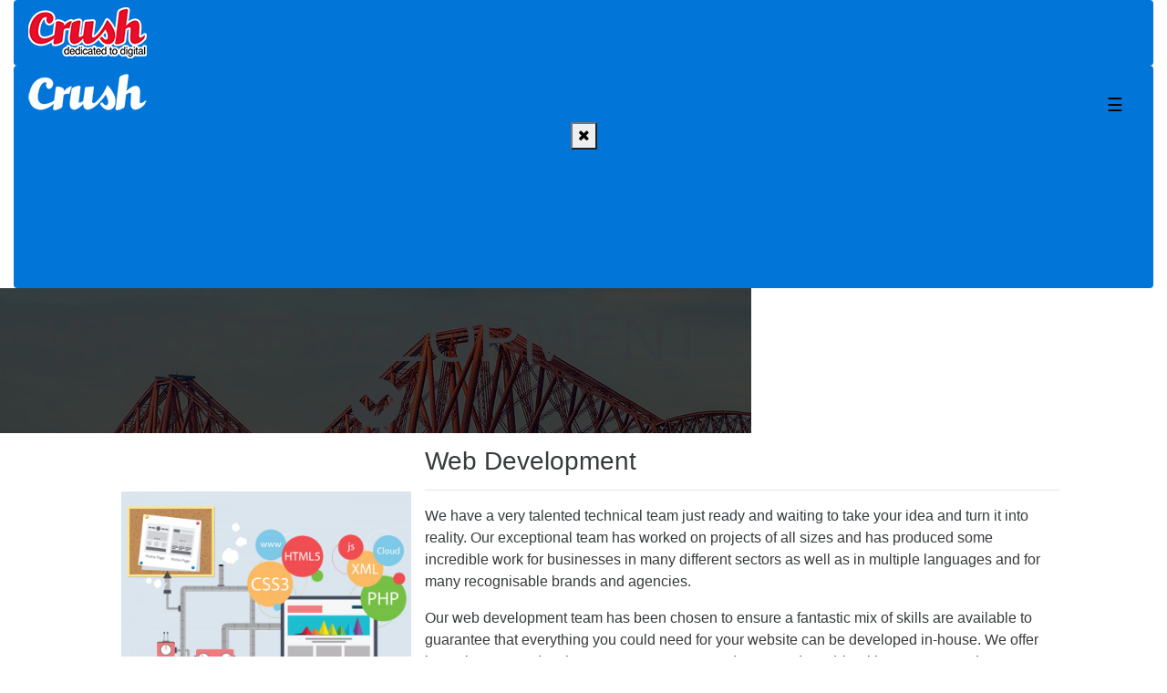

--- FILE ---
content_type: text/html; charset=UTF-8
request_url: https://www.crushdigital.co.uk/services/web-development/
body_size: 3816
content:
<!DOCTYPE html><html
lang="en-GB" prefix="og: http://ogp.me/ns#"><head><meta
http-equiv="content-type" content="text/html; charset=UTF-8"><meta
name="viewport" content="width=device-width, initial-scale=1.0"><meta
http-equiv="X-UA-Compatible" content="IE=edge"><title>Crush Digital - Web Development - Digital Agency in Edinburgh, Scotland</title><link
rel="profile" href="http://gmpg.org/xfn/11"><link
rel="pingback" href="http://www.crushdigital.co.uk/xmlrpc.php"><meta
name="description" content="Got a Web Development (or System Development) business need? Crush&#039;s experts have all the technical skill to produce a fully customisable solution."/><meta
name="robots" content="noodp"/><link
rel="canonical" href="https://www.crushdigital.co.uk/services/web-development/" /><meta
property="og:locale" content="en_GB" /><meta
property="og:type" content="article" /><meta
property="og:title" content="Web Development - Digital Agency in Edinburgh, Scotland" /><meta
property="og:description" content="Got a Web Development (or System Development) business need? Crush&#039;s experts have all the technical skill to produce a fully customisable solution." /><meta
property="og:url" content="https://www.crushdigital.co.uk/services/web-development/" /><meta
property="og:site_name" content="Crush Digital" /><meta
property="article:publisher" content="https://www.facebook.com/crushdigital/" /><meta
name="twitter:card" content="summary" /><meta
name="twitter:description" content="Got a Web Development (or System Development) business need? Crush&#039;s experts have all the technical skill to produce a fully customisable solution." /><meta
name="twitter:title" content="Web Development - Digital Agency in Edinburgh, Scotland" /><meta
name="twitter:site" content="@crushagency" /><meta
name="twitter:creator" content="@crushagency" /><link
rel='dns-prefetch' href='//cdnjs.cloudflare.com' /><link
rel='dns-prefetch' href='//maxcdn.bootstrapcdn.com' /><link
rel='dns-prefetch' href='//maps.googleapis.com' /><link
rel='dns-prefetch' href='//cdn.jsdelivr.net' /><link
rel='dns-prefetch' href='//fonts.googleapis.com' /><link
rel='dns-prefetch' href='//s.w.org' /><link
rel="alternate" type="application/rss+xml" title="Crush Digital &raquo; Feed" href="https://www.crushdigital.co.uk/feed/" /><link
rel='stylesheet' id='crushdigital-tether-css'  href='https://cdnjs.cloudflare.com/ajax/libs/tether/1.3.7/js/tether.min.js?ver=4.7.25' type='text/css' media='all' /><link
rel='stylesheet' id='crushdigital-bootstrap-css'  href='https://maxcdn.bootstrapcdn.com/bootstrap/4.0.0-alpha.4/css/bootstrap.min.css?ver=4.7.25' type='text/css' media='all' /><link
rel='stylesheet' id='crushdigital-font_awesome-css'  href='https://maxcdn.bootstrapcdn.com/font-awesome/4.5.0/css/font-awesome.min.css?ver=4.7.25' type='text/css' media='all' /><link
rel='stylesheet' id='crushdigital-font-css'  href='https://fonts.googleapis.com/css?family=Basic%7COpen+Sans%3A400%2C700%2C800italic&#038;ver=4.7.25' type='text/css' media='all' /><link
rel='stylesheet' id='crushdigital-slick-css'  href='https://cdn.jsdelivr.net/jquery.slick/1.5.7/slick.css?ver=4.7.25' type='text/css' media='all' /><link
rel='stylesheet' id='crushdigital-magnific-popup-css'  href='https://cdn.jsdelivr.net/jquery.magnific-popup/1.0.0/magnific-popup.css?ver=4.7.25' type='text/css' media='all' /><link
rel='stylesheet' id='crushdigital-style-css'  href='http://www.crushdigital.co.uk/wp-content/themes/crushdigital/style.css?ver=4.7.25' type='text/css' media='all' />
 <script type="text/javascript">(function(i,s,o,g,r,a,m){i['GoogleAnalyticsObject']=r;i[r]=i[r]||function(){(i[r].q=i[r].q||[]).push(arguments)},i[r].l=1*new Date();a=s.createElement(o),m=s.getElementsByTagName(o)[0];a.async=1;a.src=g;m.parentNode.insertBefore(a,m)})(window,document,'script','//www.google-analytics.com/analytics.js','__gaTracker');__gaTracker('create','UA-17301050-1','auto');__gaTracker('set','forceSSL',true);__gaTracker('send','pageview');</script> <link
rel='https://api.w.org/' href='https://www.crushdigital.co.uk/wp-json/' /><link
rel="EditURI" type="application/rsd+xml" title="RSD" href="https://www.crushdigital.co.uk/xmlrpc.php?rsd" /><link
rel="wlwmanifest" type="application/wlwmanifest+xml" href="http://www.crushdigital.co.uk/wp-includes/wlwmanifest.xml" /><meta
name="generator" content="WordPress 4.7.25" /><link
rel='shortlink' href='https://www.crushdigital.co.uk/?p=513' /><link
rel="alternate" type="application/json+oembed" href="https://www.crushdigital.co.uk/wp-json/oembed/1.0/embed?url=https%3A%2F%2Fwww.crushdigital.co.uk%2Fservices%2Fweb-development%2F" /><link
rel="alternate" type="text/xml+oembed" href="https://www.crushdigital.co.uk/wp-json/oembed/1.0/embed?url=https%3A%2F%2Fwww.crushdigital.co.uk%2Fservices%2Fweb-development%2F&#038;format=xml" /><link
rel="icon" href="https://www.crushdigital.co.uk/wp-content/uploads/2016/01/cropped-welcome_header-e1455120673736-32x32.jpg" sizes="32x32" /><link
rel="icon" href="https://www.crushdigital.co.uk/wp-content/uploads/2016/01/cropped-welcome_header-e1455120673736-192x192.jpg" sizes="192x192" /><link
rel="apple-touch-icon-precomposed" href="https://www.crushdigital.co.uk/wp-content/uploads/2016/01/cropped-welcome_header-e1455120673736-180x180.jpg" /><meta
name="msapplication-TileImage" content="https://www.crushdigital.co.uk/wp-content/uploads/2016/01/cropped-welcome_header-e1455120673736-270x270.jpg" /></head><body
class="page-template-default page page-id-513 page-child parent-pageid-420 text-secondary font-face-secondary"><nav
class="text-uppercase font-weight-light"><div
class="container-fluid"><div
class="hide-small navbar navbar-primary bg-primary big-nav" role="navigation"><div
class="row"><div
class="col-xs-2"><a
href="https://www.crushdigital.co.uk/" class="logo"><img
class="logo-img big" alt="Logo" height="56" width="130" src="http://www.crushdigital.co.uk/wp-content/themes/crushdigital/images/crush_logo_big.png" style="display: block;"><img
class="logo-img-res small" alt="Logo" height="42" width="130" src="http://www.crushdigital.co.uk/wp-content/themes/crushdigital/images/crush_logo_small.png" style="display: none;">
</a></div><div
class="col-xs-10"><div
class="pull-xs-right p-t-0-75" id="primary-menu-lg-up"><div
class="menu-primary-menu-container"><ul
id="secondary-menu" class="nav navbar-nav menu-links"><li
id="menu-item-39" class="m-x-0-5 menu-item menu-item-type-post_type menu-item-object-page menu-item-39  nav-item"><a
title="About us" class=" nav-link" href="https://www.crushdigital.co.uk/about/">About us</a></li><li
id="menu-item-212" class="m-x-0-5 menu-item menu-item-type-post_type menu-item-object-page menu-item-212  nav-item"><a
title="Case studies" class=" nav-link" href="https://www.crushdigital.co.uk/case-studies/">Case studies</a></li><li
id="menu-item-425" class="m-x-0-5 menu-item menu-item-type-post_type menu-item-object-page current-page-ancestor current-menu-ancestor current-menu-parent current-page-parent current_page_parent current_page_ancestor menu-item-has-children menu-item-425  nav-item dropdown active"><a
title="Services" href="https://www.crushdigital.co.uk/services/" class=" nav-link">Services <span
class="caret"></span></a><div
class="dropdown-menu">
<a
title="Web Development" class="dropdown-item text-xs-center active" href="https://www.crushdigital.co.uk/services/web-development/">Web Development</a>
<a
title="Web Design" class="dropdown-item text-xs-center" href="https://www.crushdigital.co.uk/services/web-design/">Web Design</a>
<a
title="E-Commerce" class="dropdown-item text-xs-center" href="https://www.crushdigital.co.uk/services/e-commerce/">E-Commerce</a></div></li><li
id="menu-item-493" class="m-x-0-5 menu-item menu-item-type-post_type menu-item-object-page menu-item-has-children menu-item-493  nav-item dropdown"><a
title="Marketing" href="https://www.crushdigital.co.uk/marketing/" class=" nav-link">Marketing <span
class="caret"></span></a><div
class="dropdown-menu">
<a
title="SEO" class="dropdown-item text-xs-center" href="https://www.crushdigital.co.uk/marketing/seo/">SEO</a>
<a
title="Social Media Marketing" class="dropdown-item text-xs-center" href="https://www.crushdigital.co.uk/marketing/social-media-marketing/">Social Media Marketing</a>
<a
title="PPC" class="dropdown-item text-xs-center" href="https://www.crushdigital.co.uk/marketing/ppc/">PPC</a>
<a
title="Email Marketing" class="dropdown-item text-xs-center" href="https://www.crushdigital.co.uk/marketing/email-marketing/">Email Marketing</a></div></li><li
id="menu-item-264" class="m-x-0-5 menu-item menu-item-type-post_type menu-item-object-page menu-item-264  nav-item"><a
title="Blog" class=" nav-link" href="https://www.crushdigital.co.uk/blog/">Blog</a></li><li
id="menu-item-215" class="m-x-0-5 menu-item menu-item-type-post_type menu-item-object-page menu-item-215  nav-item"><a
title="Careers" class=" nav-link" href="https://www.crushdigital.co.uk/careers/">Careers</a></li></ul></div></div></div></div></div><div
class="show-small navbar navbar-primary bg-primary " role="navigation"><div
class="row"><div
class="col-xs-8"><a
href="https://www.crushdigital.co.uk/" class="logo">
<img
class="logo-img-res" alt="Logo" height="42" width="130" src="http://www.crushdigital.co.uk/wp-content/themes/crushdigital/images/crush_logo_small.png">
</a></div><div
class="col-xs-4"><button
class="navbar-toggler pull-xs-right p-x-1 p-t-2"
type="button"
data-toggle="collapse"
data-target="#primary-menu-lg-down">
&#9776;
</button></div><div
class="collapse navbar-toggleable-md col-md-push-2" id="primary-menu-lg-down"><div
class="text-xs-center">
<button
type="button" class="navbar-untoggler collapsed"
data-toggle="collapse" data-target="#primary-menu-lg-down"
aria-expanded="false" aria-controls="primary-menu-lg-down">
<i
class="fa fa-times"></i>
</button></div><div
class="menu-primary-menu-container"><ul
id="menu-primary-menu" class="nav menu-links"><li
class="m-x-0-5 menu-item menu-item-type-post_type menu-item-object-page menu-item-39  nav-item"><a
title="About us" class=" nav-link" href="https://www.crushdigital.co.uk/about/">About us</a></li><li
class="m-x-0-5 menu-item menu-item-type-post_type menu-item-object-page menu-item-212  nav-item"><a
title="Case studies" class=" nav-link" href="https://www.crushdigital.co.uk/case-studies/">Case studies</a></li><li
class="m-x-0-5 menu-item menu-item-type-post_type menu-item-object-page current-page-ancestor current-menu-ancestor current-menu-parent current-page-parent current_page_parent current_page_ancestor menu-item-has-children menu-item-425  nav-item dropdown active"><a
title="Services" href="https://www.crushdigital.co.uk/services/" class=" nav-link">Services <span
class="caret"></span></a></li><li
class="m-x-0-5 menu-item menu-item-type-post_type menu-item-object-page menu-item-has-children menu-item-493  nav-item dropdown"><a
title="Marketing" href="https://www.crushdigital.co.uk/marketing/" class=" nav-link">Marketing <span
class="caret"></span></a></li><li
class="m-x-0-5 menu-item menu-item-type-post_type menu-item-object-page menu-item-264  nav-item"><a
title="Blog" class=" nav-link" href="https://www.crushdigital.co.uk/blog/">Blog</a></li><li
class="m-x-0-5 menu-item menu-item-type-post_type menu-item-object-page menu-item-215  nav-item"><a
title="Careers" class=" nav-link" href="https://www.crushdigital.co.uk/careers/">Careers</a></li></ul></div></div></div></div></div></nav><div
class="slider-wrapper-small	 hidden-sm-down"><div
class="slider-item" style="display: table; background-image: url(https://www.crushdigital.co.uk/wp-content/uploads/2016/02/folio-slide.jpg);"><div
class="slider-caption p-x-3"><h1 class="text-uppercase small-slider-text m-b-0 m-t-1 display-3">
Web Development</h1></div><div
class="scroll-down text-xs-center hide">
<i
class="scroll-down-ico fa fa-chevron-circle-down fa-4x"></i></div></div></div><div
class=" p-y-1 bg-lightgrey "><div
class="container"><div
class="row p-b-3 p-x-3"><div
class="col-xs-8 col-xs-offset-2 col-md-offset-0 col-md-4 m-b-1 p-t-3 text-xs-center">
<img
width="750" height="562" src="https://www.crushdigital.co.uk/wp-content/uploads/2016/03/service1-1024x767.jpg" class="img-fluid" alt="Web Development" srcset="https://www.crushdigital.co.uk/wp-content/uploads/2016/03/service1-1024x767.jpg 1024w, https://www.crushdigital.co.uk/wp-content/uploads/2016/03/service1-300x225.jpg 300w, https://www.crushdigital.co.uk/wp-content/uploads/2016/03/service1-768x576.jpg 768w, https://www.crushdigital.co.uk/wp-content/uploads/2016/03/service1-e1456827018199.jpg 1200w" sizes="(max-width: 750px) 100vw, 750px" /></div><div
class="col-xs-12 col-md-8 m-b-1 text-xs-center text-md-left"><div
class="row"><h3 class="work-title">
Web Development</h3><hr
class="hidden-sm-down redline redlineleft"><hr
class="hidden-md-up redline"></div><div
class="row"><p>We have a very talented technical team just ready and waiting to take your idea and turn it into reality. Our exceptional team has worked on projects of all sizes and has produced some incredible work for businesses in many different sectors as well as in multiple languages and for many recognisable brands and agencies.</p><p>Our web development team has been chosen to ensure a fantastic mix of skills are available to guarantee that everything you could need for your website can be developed in-house. We offer bespoke system development, content managed systems (CMS) booking systems and event coordination systems with ease, as well as a range of effective eCommerce solutions.</p><p>We are proud to have an experienced team of developers who love a challenge and are always waiting to get stuck into the next exciting client project.</p></div></div></div></div></div><footer
class="footer-1 bg-secondary font-size-sm" id="footer"><div
class="container-fluid"><div
class="bg-footer" style="background-image: url(http://www.crushdigital.co.uk/wp-content/themes/crushdigital/images/map_line.jpg);"></div><div
class="row bg-footer-2 social-icons" style="background-image: url(http://www.crushdigital.co.uk/wp-content/themes/crushdigital/images/coffee_beans.jpg);"><div
class="col-xs-12 text-xs-center m-t-1 p-a-1"><div
class="meet-wrapper">
<a
href="https://www.crushdigital.co.uk/contact/" style="text-decoration:none;"><h3 class="footer-title">Meet us for a coffee</h3><p
class="footer-text">It’s good to talk. We want to hear what you have to say. Stop by for a chat, the drinks are on us!</p>
</a></div><p>
<a
href="https://www.facebook.com/crushdigital/"
target="_blank"
title="Follow us on Facebook"
class="no-underline">
<span
class="fa-stack">
<i
class="fa fa-circle fa-stack-2x"></i>
<i
class="fa fa-facebook fa-stack-1x fa-inverse text-secondary"></i>
</span>
</a>
<a
href="https://www.twitter.com/crushagency"
target="_blank"
title="Follow us on Twitter"
class="no-underline">
<span
class="fa-stack">
<i
class="fa fa-circle fa-stack-2x"></i>
<i
class="fa fa-twitter fa-stack-1x fa-inverse text-secondary"></i>
</span>
</a></p></div></div></div>
</footer><footer
class="subfooter"><div
class="container"><div
class="row"><div
class="col-xl-12 text-xl-center p-y-1">
Copyright &copy; 2023 Crush Digital - All Rights Reserved - <a
href="https://www.crushdigital.co.uk/privacy" class="subfooter ">Privacy</a></div></div></div>
</footer> <script>jQuery(function($){$(".widget_meta a[href='https://www.crushdigital.co.uk/comments/feed/']").parent().remove();});</script></body></html>